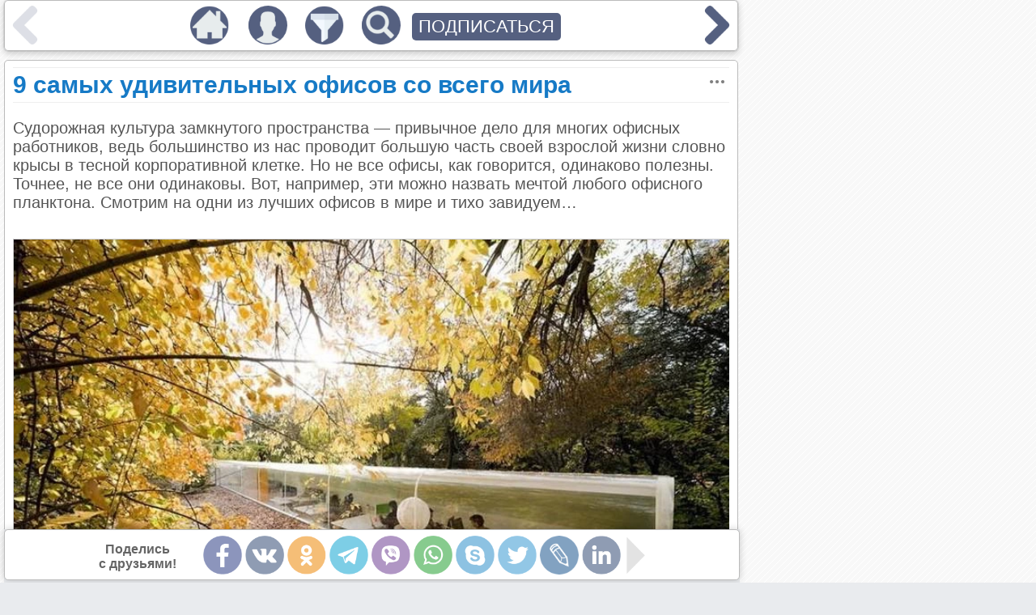

--- FILE ---
content_type: text/html; charset=utf-8
request_url: https://emosurff.com/tag/%D0%BE%D1%84%D0%B8%D1%81
body_size: 12180
content:
<!DOCTYPE html><head>
<meta http-equiv="Content-Type" content="text/html; charset=utf-8"/>
<meta name="robots" content="follow,index"/>
<meta name="server time" content="22.01.2026 04:35:52"/>
<meta name="viewport" content="width=device-width, initial-scale=1"/>
<meta name="Description" content="Рекомендательно-развлекательный портал эмоционального контента"/>
<meta name="Keywords" content="развлечения,качественный контент,новости,картинки,юмор"/>
<meta name="url" content="https://emosurff.com/tag/%D0%BE%D1%84%D0%B8%D1%81"/>
<meta name="copyright" content="EmoSurFF.com (c) 2009-2026"/>
<link rel="stylesheet" type="text/css" href="/css/style_v1732324430.css"/>
<script  src="/scripts/jquery.min_v1524355200.js"></script>
<script  src="/scripts/std_v1752218775.js"></script>
<script  src="/scripts/index/index_v1534982400.js"></script>
<link rel="shortcut icon" href="/favicon.ico" type="image/x-icon"/>
<title>EmoSurf.com</title><script>window.yaContextCb=window.yaContextCb||[]</script><script src="https://yandex.ru/ads/system/context.js" async></script></head>
<body>
<script async src="https://www.googletagmanager.com/gtag/js?id=UA-135503888-1"></script>
<script>
  window.dataLayer = window.dataLayer || [];
  function gtag(){dataLayer.push(arguments);}
  gtag('js', new Date());
  gtag('config', 'G-Y6WM7RE91H');
</script>
<div class=emoListWorkArea></div>
<div id=modalBg></div>
<div id="messageDialog" class=dialogArea>
    <div eclass="title"><table><tr><td width=100%><span></span></td><td><img style="display: none" src="/img/tclose.png" onclick="pevents.modalClose()"></td></tr></table></div>
    <div eclass="content">
    </div>
    <div eclass="button"><button onclick="pevents.modalClose('#messageDialog')">Закрыть</button></div>
</div>
<script>
var f_debug = 0;
pevents.loaderTs.push({name: '/index/index.js', lname: '/index/index_v1534982400.js'})
pevents.loaderTs.push({name: '/index/feed.js', lname: '/index/feed_v1614337077.js'})
pevents.loaderTs.push({name: '/index/panel.js', lname: '/index/panel_v1575200447.js'})
pevents.loaderTs.push({name: '/index/form_auth.js', lname: '/index/form_auth_v1534982400.js'})
pevents.loaderTs.push({name: '/index/form_profile.js', lname: '/index/form_profile_v1534982400.js'})
pevents.loaderTs.push({name: '/editor/editor.js', lname: '/editor/editor_v1528416000.js'})
pevents.loaderTs.push({name: '/index/feed_moderator.js', lname: '/index/feed_moderator_v1624363223.js'})
</script>
    <table class=mainContainer cellpadding=0 cellspacing=0><tr><td class=mainContainerCenter>
<div class="feedElement" id="editorArea" style="display: none">
</div>
<div class=feed>
<script>
function onImageLoadError(img) {
    $.get('/onerror.php?url=' + escape(location.href) + '&img=' + img.src);
}
</script>
            <div class="feedElement" pid="10234" viewmode=""><h1 rclass="title"><a href="/post/10234/9_samykh_udivitelnykh_ofisov_so_vsego_mira.html">9 самых удивительных офисов со всего мира</a><img onclick="feedObj.moreClick(this)" class="iconMore" rclass="title" src="/img/more.png"></h1><div class="feedContent"><div class="feedText">Судорожная культура замкнутого пространства — привычное дело для многих офисных работников, ведь большинство из нас проводит большую часть своей взрослой жизни словно крысы в тесной корпоративной клетке. Но не все офисы, как говорится, одинаково полезны. Точнее, не все они одинаковы. Вот, например, эти можно назвать мечтой любого офисного планктона. Смотрим на одни из лучших офисов в мире и тихо завидуем…</div><br />
<div class="feedImageArea"><a href="/i/0009FH00omVq/CoolestOffices00.jpg" target="_blank"><img onerror="onImageLoadError(this)"  src="/i/0009FH00omVq0g8/CoolestOffices00.jpg" class="feedImage"></a></div><br />
<div class="feedImageArea"><a href="/i/0009FI00lyuT/CoolestOffices01.jpg" target="_blank"><img onerror="onImageLoadError(this)"  src="/i/0009FI00lyuT0g8/CoolestOffices01.jpg" class="feedImage"></a></div><br />
<div class="feedText"><h2>Selgas Cano</h2><br />
Представьте, что вы работаете на мадридскую архитектурную фирму Selgas Cano. Знаете, что это значит? Это значит, что вы будете подготавливать документы прямо под сенью деревьев, на солнышке, в окружении безмятежной атмосферы природы.</div><br />
<div class="feedImageArea"><a href="/i/0009FJ00aFcJ/CoolestOffices02.jpg" target="_blank"><img onerror="onImageLoadError(this)"  src="/i/0009FJ00aFcJ0g8/CoolestOffices02.jpg" class="feedImage"></a></div><br />
<div class="feedText">Хосе Селгас и Люсия Кано создали для своей компании уникальный офис, используя плексиглас, стеклопластик и материалы на основе полиэстера. Работа не обязательно должна отделять вас от общения с природой, скорее, природа и естественное освещение повышают ваши профессиональные качества.</div><br />
<div class="feedImageArea"><a href="/i/0009FK00hkeI/CoolestOffices03.jpg" target="_blank"><img onerror="onImageLoadError(this)"  src="/i/0009FK00hkeI0g8/CoolestOffices03.jpg" class="feedImage"></a></div><br />
<div class="feedText"><h2>Jump Studio</h2></div><br />
<div class="feedImageArea"><a href="/i/0009FL008GRg/CoolestOffices04.jpg" target="_blank"><img onerror="onImageLoadError(this)"  src="/i/0009FL008GRg0g8/CoolestOffices04.jpg" class="feedImage"></a></div><br />
<div class="feedText">Яркий подход Jump Studio к офису Red Bull в Лондоне был вдохновлен самим энергетическим напитком и должен стимулировать и вселять энергию в сотрудников и посетителей компании.</div><br />
<div class="feedImageArea"><a href="/i/0009FM00jUQq/CoolestOffices05.jpg" target="_blank"><img onerror="onImageLoadError(this)"  src="/i/0009FM00jUQq0g8/CoolestOffices05.jpg" class="feedImage"></a></div><br />
<div class="feedText">В офисе есть три этажа, просторная крыша, подвесная лестница, горка и… что еще нужно? Здесь установлена ГОРКА!</div><br />
<div class="feedImageArea"><a href="/i/0009FN006Ql3/CoolestOffices06.jpg" target="_blank"><img onerror="onImageLoadError(this)"  src="/i/0009FN006Ql30g8/CoolestOffices06.jpg" class="feedImage"></a></div><br />
<div class="feedText"><h2>Pallotta Teamworks</h2><br />
Выражение «выше только небо» в офисе компании Pallotta Teamworks в Лос-Анджелесе кажется особенно звучным.</div><br />
<div class="feedImageArea"><a href="/i/0009FO008SsI/CoolestOffices07.jpg" target="_blank"><img onerror="onImageLoadError(this)"  src="/i/0009FO008SsI0g8/CoolestOffices07.jpg" class="feedImage"></a></div><br />
<div class="feedText">Компания нашла лучший способ создать неповторимое и индивидуальное рабочее место на бюджет всего в два миллиона долларов. В итоге офис расположился на складе в 4366 кв. м, что равняется 40 долларами за квадратный метр. А это вдвое меньше, чем обычно.</div><br />
<div class="feedImageArea"><a href="/i/0009FP00pxXP/CoolestOffices08.jpg" target="_blank"><img onerror="onImageLoadError(this)"  src="/i/0009FP00pxXP0g8/CoolestOffices08.jpg" class="feedImage"></a></div><br />
<div class="feedText">Компания очень креативно подошла к оформлению офиса и сэкономила на этом немалые деньги.</div><br />
<div class="feedImageArea"><a href="/i/0009FQ00fNEg/CoolestOffices09.jpg" target="_blank"><img onerror="onImageLoadError(this)"  src="/i/0009FQ00fNEg0g8/CoolestOffices09.jpg" class="feedImage"></a></div><br />
<div class="feedText"><h2>Дэвид Айяса-Адеканл для компании Innovation Imperative</h2><br />
Эти «раскладные» офисы, вмещающие двух сотрудников и два стола, — шаг в сторону от промышленной атмосферы стандартных офисных пространств.</div><br />
<div class="feedImageArea"><a href="/i/0009FR008ebm/CoolestOffices10.jpg" target="_blank"><img onerror="onImageLoadError(this)"  src="/i/0009FR008ebm0g8/CoolestOffices10.jpg" class="feedImage"></a></div><br />
<div class="feedText">Учитывая их разнообразную природу, такие раскладные «домики» можно поставить где угодно, например в центре леса. Создал это чудо Дэвид Айяса-Адеканл для компании Innovation Imperative. Цена не маленькая, но, учитывая использованные современные материалы и практические строительные методы, вполне разумная.</div><br />
<div class="feedImageArea"><a href="/i/0009FS009wgz/CoolestOffices11.jpg" target="_blank"><img onerror="onImageLoadError(this)"  src="/i/0009FS009wgz0g8/CoolestOffices11.jpg" class="feedImage"></a></div><br />
<div class="feedText"><h2>Офис Google в Цюрихе</h2></div><br />
<div class="feedImageArea"><a href="/i/0009FT00pLod/CoolestOffices12.jpg" target="_blank"><img onerror="onImageLoadError(this)"  src="/i/0009FT00pLod0g8/CoolestOffices12.jpg" class="feedImage"></a></div><br />
<div class="feedText">Никто ведь не удивился, что в этом списке есть офис Google? Это очевидно, учитывая, что эту компанию во многом можно назвать законодательницей офисных мод. И офис в Цюрихе — идеальное место для конференции во время ланча.</div><br />
<div class="feedImageArea"><a href="/i/0009FU00zs7d/CoolestOffices13.jpg" target="_blank"><img onerror="onImageLoadError(this)"  src="/i/0009FU00zs7d0g8/CoolestOffices13.jpg" class="feedImage"></a></div><br />
<div class="feedText">Сотрудники Google в Цюрихе хотели «личное рабочее пространство, которое будет функциональным, а также более нейтральные общие помещения, которые будут обладать сильными визуальными качествами для стимуляции креативности, инновации и совместной работы». Что ж, похоже, они это получили.</div><br />
<div class="feedImageArea"><a href="/i/0009FV006AMm/CoolestOffices14.jpg" target="_blank"><img onerror="onImageLoadError(this)"  src="/i/0009FV006AMm0g8/CoolestOffices14.jpg" class="feedImage"></a></div><br />
<div class="feedText"><h2>Офис Google в Нью-Йорке</h2><br />
Ну, этот офис знают все (ну по крайней мере многие видели). Одновременно современный и непринужденный, но с характерной нью-йоркской атмосферой. Он создан для побуждения «случайных встреч» среди сотрудников, которые не общались бы в других случаях. Группы сотрудников побуждают к тому, чтобы они встречались и общались с другими.</div><br />
<div class="feedImageArea"><a href="/i/0009FW00q06d/CoolestOffices15.jpg" target="_blank"><img onerror="onImageLoadError(this)"  src="/i/0009FW00q06d0g8/CoolestOffices15.jpg" class="feedImage"></a></div><br />
<div class="feedText">Офисный комплекс занимает целый квартал города. Здесь работает до 3000 сотрудников. Неудивительно, что мопедики — самый распространенный здесь способ передвижения.</div><br />
<div class="feedImageArea"><a href="/i/0009FX00tvH7/CoolestOffices16.jpg" target="_blank"><img onerror="onImageLoadError(this)"  src="/i/0009FX00tvH70g8/CoolestOffices16.jpg" class="feedImage"></a></div><br />
<div class="feedText">Эта группа офисов похожа на снежинки — вы не найдете двух похожих друг на друга офисов Google. Если хотите интересно провести свои выходные — погуглите «офисы Google».</div><br />
<div class="feedImageArea"><a href="/i/0009FY007p1P/CoolestOffices17.jpg" target="_blank"><img onerror="onImageLoadError(this)"  src="/i/0009FY007p1P0g8/CoolestOffices17.jpg" class="feedImage"></a></div><br />
<div class="feedText"><h2>Аркадный офис</h2></div><br />
<div class="feedImageArea"><a href="/i/0009FZ00A7Ee/CoolestOffices18.jpg" target="_blank"><img onerror="onImageLoadError(this)"  src="/i/0009FZ00A7Ee0g8/CoolestOffices18.jpg" class="feedImage"></a></div><br />
<div class="feedText">Даже если вы не можете избежать этой «клаустрофобной» офисной жизни, можно постараться и сделать свое рабочее место уникальным.</div><br />
<div class="feedImageArea"><a href="/i/0009G000qRys/CoolestOffices19.jpg" target="_blank"><img onerror="onImageLoadError(this)"  src="/i/0009G000qRys0g8/CoolestOffices19.jpg" class="feedImage"></a></div><br />
<div class="feedText">Где-то в Миддл-Айленд, Нью-Йорк, любитель видеоигр Брендан Бэйли создал для себя рабочее место, которое больше похоже на музей аркадных игр. Да уж, тут нужно постараться, чтобы найти хотя бы телефон.</div><br />
<div class="feedImageArea"><a href="/i/0009G100mhaz/CoolestOffices20.jpg" target="_blank"><img onerror="onImageLoadError(this)"  src="/i/0009G100mhaz0g8/CoolestOffices20.jpg" class="feedImage"></a></div><br />
<div class="feedText"><h2>Inventionland</h2><br />
В Питтсбурге, штат Пенсильвания, находится компания Inventionland — страна чудес площадью 5667 кв. м, которую можно назвать, наверное, самым эксцентричным офисом в мире.</div><br />
<div class="feedImageArea"><a href="/i/0009G200gtNO/CoolestOffices21.jpg" target="_blank"><img onerror="onImageLoadError(this)"  src="/i/0009G200gtNO0g8/CoolestOffices21.jpg" class="feedImage"></a></div><br />
<div class="feedText">Здесь сотрудники справляются со своей работой либо на огромном пиратском корабле, либо в домике на дереве, либо на огромном гоночном треке, больше похожем на детскую игрушку.</div><br />
<div class="feedImageArea"><a href="/i/0009G300bx78/CoolestOffices22.jpg" target="_blank"><img onerror="onImageLoadError(this)"  src="/i/0009G300bx780g8/CoolestOffices22.jpg" class="feedImage"></a></div><br />
<div class="feedText">Как будто этого мало, на территории также есть три водопада и похожие на живые деревья, птицы и бабочки. Inventionland называет себя «крупнейшей фабрикой изобретений в Америке», доказывая, что инновации по-прежнему живут и здравствуют и ежедневно предоставляют идейные продукты и прототипы тысячам компаний.</div><br />
<div class="feedImageArea"><a href="/i/0009G400bcnf/CoolestOffices23.jpg" target="_blank"><img onerror="onImageLoadError(this)"  src="/i/0009G400bcnf0g8/CoolestOffices23.jpg" class="feedImage"></a></div><br />
<div class="feedText"><h2>Open Systems</h2></div><br />
<div class="feedImageArea"><a href="/i/0009G5005vE0/CoolestOffices24.jpg" target="_blank"><img onerror="onImageLoadError(this)"  src="/i/0009G5005vE00g8/CoolestOffices24.jpg" class="feedImage"></a></div><br />
<div class="feedText">В минималистическом и современном офисе компании Open Systems, который был спроектирован швейцарской компанией Meury Architektur, царит своя атмосфера.</div><br />
<div class="feedImageArea"><a href="/i/0009G600mScI/CoolestOffices25.jpg" target="_blank"><img onerror="onImageLoadError(this)"  src="/i/0009G600mScI0g8/CoolestOffices25.jpg" class="feedImage"></a></div><br />
<div class="feedText">Эта компания комплексных услуг обладает целой серией «идентичных коробок», которые непонятно по какой причине (может, из-за отсутствия углов) кажутся куда привлекательнее традиционных офисных коробок.</div><br />
<div class="feedImageArea"><a href="/i/0009G700a7Cu/CoolestOffices26.jpg" target="_blank"><img onerror="onImageLoadError(this)"  src="/i/0009G700a7Cu0g8/CoolestOffices26.jpg" class="feedImage"></a></div><br />
<div class="feedText">Каждая из стен с окнами во всю стену может быть сложена и убрана, чтобы предоставить дополнительное рабочее место.</div></div><div class="feedSource">Источник: bigpicture.ru</div><div class=feedSocialsArea><table class=feedSocials vcount="" vfrom=""><tr><td>Поделись<br>с друзьями!</td>
            <td><a pos=less onclick="feedObj.socialsShift(this, 'less'); return false;" href="" class=feedSocialNav><img src="/img/s/b_less.png"></a></td><td class=feedSocialIcons><img code="fb" onclick="feedObj.share(this, 10234)" src="/img/s/fb.png" title="Facebook"><img code="vk" onclick="feedObj.share(this, 10234)" src="/img/s/vk.png" title="Вконтакте"><img code="ok" onclick="feedObj.share(this, 10234)" src="/img/s/ok.png" title="Одноклассники"><img code="telegram" onclick="feedObj.share(this, 10234)" src="/img/s/telegram.png" title="Telegram"><img code="viber" onclick="feedObj.share(this, 10234)" src="/img/s/viber.png" title="Viber"><img code="wupp" onclick="feedObj.share(this, 10234)" src="/img/s/wupp.png" title="WhatsApp"><img code="skype" onclick="feedObj.share(this, 10234)" src="/img/s/skype.png" title="Skype"><img code="tw" onclick="feedObj.share(this, 10234)" src="/img/s/tw.png" title="Twitter"><img code="lj" onclick="feedObj.share(this, 10234)" src="/img/s/lj.png" title="LiveJournal"><img code="linkedin" onclick="feedObj.share(this, 10234)" src="/img/s/linkedin.png" title="LinkedIn"><img code="mailru" onclick="feedObj.share(this, 10234)" src="/img/s/mailru.png" title="Mail.Ru"><img code="pin" onclick="feedObj.share(this, 10234)" src="/img/s/pin.png" title="Pinterest"></td><td><a pos=more class=feedSocialNav onclick="feedObj.socialsShift(this, 'more'); return false;" href=""><img src="/img/s/b_more.png"></a></td></tr></table></div><div class=socialSystemData style="display: none" title="9 самых удивительных офисов со всего мира" descr="Чего только не бывает!" image="/i/0009FH00omVq0gw/CoolestOffices00.jpg" url="https://emosurff.com/st/__stid__/post/10234"></div><script>
window.setTimeout(function() {
    if ($('.feedAdvertHorizontal .adsbygoogle').height() < 50)
    {
        //stats.save('advert_failed_google_call', 1);
        //$('.feedAdvertHorizontal').html('<div id="yandex_rtb_R-A-275354-1"></div><scr' + 'ipt type="text/javascript">(function(w, d, n, s, t) { w[n] = w[n] || []; w[n].push(function() { Ya.Context.AdvManager.render({ blockId: "R-A-275354-1", renderTo: "yandex_rtb_R-A-275354-1", async: true }); }); t = d.getElementsByTagName("script")[0]; s = d.createElement("script"); s.type = "text/javascript"; s.src = "//an.yandex.ru/system/context.js"; s.async = true; t.parentNode.insertBefore(s, t); })(this, this.document, "yandexContextAsyncCallbacks");</s' + 'cript>');
    }
//  else
//      stats.save('advert_ok', 1);
    //if ($('.advertRightWide').html().length < 100)
    //  stats.save('advert_failed', 2);
    //else
    //  stats.save('advert_ok', 2);
}, 10000);
</script>
        <table width=100% class="feedBottom">
        <tr valign=middle>
          <td class=feedRating><table>
            <tr><td><img onmouseover="feedObj.showEmoList(this)" 
                onclick="feedObj.like(this, 1, 10234)" state="disabled"
                src="/img/b_like.png" pid="10234" type="like"></td>
            <td><span>515</span></td></tr>
            </table><table>
            <tr><td><img onmouseover="feedObj.showEmoList(this)"
                onclick="feedObj.like(this, 0, 10234)" state="disabled"
                src="/img/b_dislike.png" pid="10234" type="dislike"></td>
            <td><span>6</span></td></tr></table>          </td><td class=feedTags><div><a href="/tag/%D0%BF%D1%80%D0%B8%D1%80%D0%BE%D0%B4%D0%B0">#природа</a></div><div><a href="/tag/google">#google</a></div><div><a href="/tag/%D0%BE%D1%84%D0%B8%D1%81">#офис</a></div><div><a href="/tag/%D0%B8%D0%BD%D1%82%D0%B5%D1%80%D0%B5%D1%81%D0%BD%D0%BE%D0%B5">#интересное</a></div><div><a href="/tag/%D0%BA%D0%BE%D0%BC%D0%BF%D0%B0%D0%BD%D0%B8%D1%8F">#компания</a></div><div><a href="/tag/%D1%8D%D0%BA%D0%BE">#эко</a></div>        </td></tr></table>
        <table width=100% class=feedBottom><tr><td><table class="feedInfoShort" rid="10234"><tr><td class=feedMarks><div><a href="/e/interest" title="Интерес">Интерес</a></div><div><a href="/e/surprise" title="Удивление">Удивление</a></div><div><a href="/e/beauty" title="Красота">Красота</a></div><div><a href="/e/disgust" title="Отвращение">Отвращение</a></div></td><td><img rclass="more" src="/img/more.png" onclick="feedObj.moreInfo(10234)"></td></tr></table><div class="feedInfoFull" rid="10234"><div class=feedMarks><div eid="2"><a href="/e/interest" title="Интерес">Интерес</a><div eclass="counter" show=1>45</div></div><div eid="5"><a href="/e/surprise" title="Удивление">Удивление</a><div eclass="counter" show=1>15</div></div><div eid="4"><a href="/e/beauty" title="Красота">Красота</a><div eclass="counter" show=1>5</div></div><div eid="10"><a href="/e/disgust" title="Отвращение">Отвращение</a><div eclass="counter" show=1>2</div></div><div eid="6"><a href="/e/inspiration" title="Вдохновение">Вдохновение</a><div eclass="counter" show=1>1</div></div><div eid="3"><a href="/e/pleasure" title="Радость">Радость</a><div eclass="counter" show=1>1</div></div></div><div class=feedCategories><div>&#149; <a href="/c/life">Жизнь</a></div><div>&#149; <a href="/c/science_and_technology">Наука и технологии</a></div></div></div>        <script>
        $('.feedInfoFull[rid="10234"]').hide();
        </script>
        </td><td class="feedInfo">
            <div><a href="/u/user_1fpQ.ibf4444c1976e5787">mymaybe</a></div>
            <div title="15-10-25 23:11">3 месяца</div>
        </td></tr></table>
        <div class=feedElementEnd pid="10234"></div></div><script>pevents.postCheckHeight(10234, $(window).height());</script>        <script>
        $('.feedElement[pid="10234"]').find('img').css('width', '100%').css('height', 'auto');
        </script>
<div class="feedElement" style="height: 600px;"><div id="yandex_rtb_R-A-2174605-2"></div><script>window.yaContextCb.push(()=>{ Ya.Context.AdvManager.render({ renderTo: 'yandex_rtb_R-A-2174605-2', blockId: 'R-A-2174605-2' }) })</script></div><script>
function onImageLoadError(img) {
    $.get('/onerror.php?url=' + escape(location.href) + '&img=' + img.src);
}
</script>
            <div class="feedElement" pid="9216" viewmode=""><h1 rclass="title"><a href="/post/9216/Kakimi_byli_ofisy_sto_let_tomu_nazad.html">Какими были офисы сто лет тому назад</a><img onclick="feedObj.moreClick(this)" class="iconMore" rclass="title" src="/img/more.png"></h1><div class="feedContent"><div class="feedText">Все мы знаем, как выглядит сегодня типичный офис — столы с компьютерами, офисная техника, кулер с водой… Кому-то повезло работать в собственном кабинете, кто-то мучается от шума в офисе open space. Многие представители офисной братии любят рассматривать необычные интерьеры, в которых работают счастливчики — сотрудники таких гигантов,  как Google и ему подобные. В любом случае офис для нас — знакомая и привычная «среда обитания». Но как они выглядели сто лет тому назад? Многое ли изменилось за последний век? Давайте узнаем вместе, заглянув в эту подборку старинных фотографий, на которых запечатлены офисы различных компаний и государственных учреждений начала XX века.</div><br />
<div class="feedImageArea"><a href="/i/0006uq00dwAU/offices10s21.jpg" title="Офис судебного департамента, Цинциннати, 1914 год." target="_blank"><img onerror="onImageLoadError(this)"  src="/i/0006uq00dwAU0g8/offices10s21.jpg" class="feedImage"></a><div class="feedImageDescription">Офис судебного департамента, Цинциннати, 1914 год.</div></div><br />
<div class="feedImageArea"><a href="/i/0006ur00sf5H/offices10s01.jpg" title="Офис компании по организации грузоперевозок, 1911 год." target="_blank"><img onerror="onImageLoadError(this)"  src="/i/0006ur00sf5H0g8/offices10s01.jpg" class="feedImage"></a><div class="feedImageDescription">Офис компании по организации грузоперевозок, 1911 год.</div></div><br />
<div class="feedImageArea"><a href="/i/0006us007en1/offices10s02.jpg" title="Компания L. L. May, 1911 год." target="_blank"><img onerror="onImageLoadError(this)"  src="/i/0006us007en10g8/offices10s02.jpg" class="feedImage"></a><div class="feedImageDescription">Компания L. L. May, 1911 год.</div></div><br />
<div class="feedImageArea"><a href="/i/0006ut009Jfs/offices10s03.jpg" title="Редакция Statesman Journal, 1913 год." target="_blank"><img onerror="onImageLoadError(this)"  src="/i/0006ut009Jfs0g8/offices10s03.jpg" class="feedImage"></a><div class="feedImageDescription">Редакция Statesman Journal, 1913 год.</div></div><br />
<div class="feedImageArea"><a href="/i/0006uu006p1h/offices10s04.jpg" title="1914 год" target="_blank"><img onerror="onImageLoadError(this)"  src="/i/0006uu006p1h0g8/offices10s04.jpg" class="feedImage"></a><div class="feedImageDescription">1914 год</div></div><br />
<div class="feedImageArea"><a href="/i/0006uv00fBa4/offices10s05.jpg" title="Офис компании Swift &amp; Co, Денвер, 1917 год." target="_blank"><img onerror="onImageLoadError(this)"  src="/i/0006uv00fBa40g8/offices10s05.jpg" class="feedImage"></a><div class="feedImageDescription">Офис компании Swift &amp; Co, Денвер, 1917 год.</div></div><br />
<div class="feedImageArea"><a href="/i/0006uw00eOjh/offices10s06.jpg" title="1914 год" target="_blank"><img onerror="onImageLoadError(this)"  src="/i/0006uw00eOjh0g8/offices10s06.jpg" class="feedImage"></a><div class="feedImageDescription">1914 год</div></div><br />
<div class="feedImageArea"><a href="/i/0006ux007afz/offices10s07.jpg" title="1914 год" target="_blank"><img onerror="onImageLoadError(this)"  src="/i/0006ux007afz0g8/offices10s07.jpg" class="feedImage"></a><div class="feedImageDescription">1914 год</div></div><br />
<div class="feedImageArea"><a href="/i/0006uy00dUcx/offices10s08.jpg" title="Офис Gaint Clothes Store, 1912 год." target="_blank"><img onerror="onImageLoadError(this)"  src="/i/0006uy00dUcx0g8/offices10s08.jpg" class="feedImage"></a><div class="feedImageDescription">Офис Gaint Clothes Store, 1912 год.</div></div><br />
<div class="feedImageArea"><a href="/i/0006uz00ah2e/offices10s09.jpg" title="Брокерская контора, 1910 год." target="_blank"><img onerror="onImageLoadError(this)"  src="/i/0006uz00ah2e0g8/offices10s09.jpg" class="feedImage"></a><div class="feedImageDescription">Брокерская контора, 1910 год.</div></div><br />
<div class="feedImageArea"><a href="/i/0006uA00rW0q/offices10s10.jpg" title="Компания Salida, Co, 1911 год." target="_blank"><img onerror="onImageLoadError(this)"  src="/i/0006uA00rW0q0g8/offices10s10.jpg" class="feedImage"></a><div class="feedImageDescription">Компания Salida, Co, 1911 год.</div></div><br />
<div class="feedImageArea"><a href="/i/0006uB00tLyd/offices10s11.jpg" title="1912 год." target="_blank"><img onerror="onImageLoadError(this)"  src="/i/0006uB00tLyd0g8/offices10s11.jpg" class="feedImage"></a><div class="feedImageDescription">1912 год.</div></div><br />
<div class="feedImageArea"><a href="/i/0006uC005XDy/offices10s12.jpg" title="Железнодорожная станция Вустер, 1914 год." target="_blank"><img onerror="onImageLoadError(this)"  src="/i/0006uC005XDy0g8/offices10s12.jpg" class="feedImage"></a><div class="feedImageDescription">Железнодорожная станция Вустер, 1914 год.</div></div><br />
<div class="feedImageArea"><a href="/i/0006uD00quSf/offices10s13.jpg" title="Финансовый отдел железнодорожного департамента штата Пенсильвания, 1910 год." target="_blank"><img onerror="onImageLoadError(this)"  src="/i/0006uD00quSf0g8/offices10s13.jpg" class="feedImage"></a><div class="feedImageDescription">Финансовый отдел железнодорожного департамента штата Пенсильвания, 1910 год.</div></div><br />
<div class="feedImageArea"><a href="/i/0006uE007jxs/offices10s15.jpg" title="Бухгалтерия компании National Lead Co., 1917 год." target="_blank"><img onerror="onImageLoadError(this)"  src="/i/0006uE007jxs0g8/offices10s15.jpg" class="feedImage"></a><div class="feedImageDescription">Бухгалтерия компании National Lead Co., 1917 год.</div></div><br />
<div class="feedImageArea"><a href="/i/0006uF00vZpi/offices10s16.jpg" title="Dr. Tichnors Antiseptic Co, Новый Орлеан, 1917 год." target="_blank"><img onerror="onImageLoadError(this)"  src="/i/0006uF00vZpi0g8/offices10s16.jpg" class="feedImage"></a><div class="feedImageDescription">Dr. Tichnors Antiseptic Co, Новый Орлеан, 1917 год.</div></div><br />
<div class="feedImageArea"><a href="/i/0006uG005PY9/offices10s17.jpg" title="Главное управление Elmer Candy Co., 1917 год." target="_blank"><img onerror="onImageLoadError(this)"  src="/i/0006uG005PY90g8/offices10s17.jpg" class="feedImage"></a><div class="feedImageDescription">Главное управление Elmer Candy Co., 1917 год.</div></div><br />
<div class="feedImageArea"><a href="/i/0006uH00bGRE/offices10s18.jpg" title="Roebuck &amp; Co, Чикаго, 1913 год." target="_blank"><img onerror="onImageLoadError(this)"  src="/i/0006uH00bGRE0g8/offices10s18.jpg" class="feedImage"></a><div class="feedImageDescription">Roebuck &amp; Co, Чикаго, 1913 год.</div></div><br />
<div class="feedImageArea"><a href="/i/0006uI005ECa/offices10s19.jpg" title="1911 год" target="_blank"><img onerror="onImageLoadError(this)"  src="/i/0006uI005ECa0g8/offices10s19.jpg" class="feedImage"></a><div class="feedImageDescription">1911 год</div></div><br />
<div class="feedImageArea"><a href="/i/0006uJ005oF4/offices10s25.jpg" title="Бюро страхования от военных рисков, Смитсоновский институт, Вашингтон, 1917 год." target="_blank"><img onerror="onImageLoadError(this)"  src="/i/0006uJ005oF40g8/offices10s25.jpg" class="feedImage"></a><div class="feedImageDescription">Бюро страхования от военных рисков, Смитсоновский институт, Вашингтон, 1917 год.</div></div><br />
<div class="feedImageArea"><a href="/i/0006uK00sRee/offices10s24.jpg" title="Счетная палата Первого Национального банка США, 1915 год." target="_blank"><img onerror="onImageLoadError(this)"  src="/i/0006uK00sRee0g8/offices10s24.jpg" class="feedImage"></a><div class="feedImageDescription">Счетная палата Первого Национального банка США, 1915 год.</div></div><br />
<div class="feedImageArea"><a href="/i/0006uL00g8SK/offices10s28.jpg" title="Офис редактора газеты Waconia Patriot, 1915 год." target="_blank"><img onerror="onImageLoadError(this)"  src="/i/0006uL00g8SK0g8/offices10s28.jpg" class="feedImage"></a><div class="feedImageDescription">Офис редактора газеты Waconia Patriot, 1915 год.</div></div><br />
<div class="feedImageArea"><a href="/i/0006uM00lzVV/offices10s33.jpg" title="1913 год." target="_blank"><img onerror="onImageLoadError(this)"  src="/i/0006uM00lzVV0g8/offices10s33.jpg" class="feedImage"></a><div class="feedImageDescription">1913 год.</div></div><br />
<div class="feedImageArea"><a href="/i/0006uN00mkS0/offices10s35.jpg" title="Офис компании White Brothers Hardwood Lumber, Сан-Франциско, 1910 год." target="_blank"><img onerror="onImageLoadError(this)"  src="/i/0006uN00mkS00g8/offices10s35.jpg" class="feedImage"></a><div class="feedImageDescription">Офис компании White Brothers Hardwood Lumber, Сан-Франциско, 1910 год.</div></div></div><div class="feedSource">Источник: bigpicture.ru</div><div class=feedSocialsArea><table class=feedSocials vcount="" vfrom=""><tr><td>Поделись<br>с друзьями!</td>
            <td><a pos=less onclick="feedObj.socialsShift(this, 'less'); return false;" href="" class=feedSocialNav><img src="/img/s/b_less.png"></a></td><td class=feedSocialIcons><img code="fb" onclick="feedObj.share(this, 9216)" src="/img/s/fb.png" title="Facebook"><img code="vk" onclick="feedObj.share(this, 9216)" src="/img/s/vk.png" title="Вконтакте"><img code="ok" onclick="feedObj.share(this, 9216)" src="/img/s/ok.png" title="Одноклассники"><img code="telegram" onclick="feedObj.share(this, 9216)" src="/img/s/telegram.png" title="Telegram"><img code="viber" onclick="feedObj.share(this, 9216)" src="/img/s/viber.png" title="Viber"><img code="wupp" onclick="feedObj.share(this, 9216)" src="/img/s/wupp.png" title="WhatsApp"><img code="skype" onclick="feedObj.share(this, 9216)" src="/img/s/skype.png" title="Skype"><img code="tw" onclick="feedObj.share(this, 9216)" src="/img/s/tw.png" title="Twitter"><img code="lj" onclick="feedObj.share(this, 9216)" src="/img/s/lj.png" title="LiveJournal"><img code="linkedin" onclick="feedObj.share(this, 9216)" src="/img/s/linkedin.png" title="LinkedIn"><img code="mailru" onclick="feedObj.share(this, 9216)" src="/img/s/mailru.png" title="Mail.Ru"><img code="pin" onclick="feedObj.share(this, 9216)" src="/img/s/pin.png" title="Pinterest"></td><td><a pos=more class=feedSocialNav onclick="feedObj.socialsShift(this, 'more'); return false;" href=""><img src="/img/s/b_more.png"></a></td></tr></table></div><div class=socialSystemData style="display: none" title="Какими были офисы сто лет тому назад" descr="Многое ли изменилось за последний век? Давайте узнаем вместе, заглянув в эту подборку старинных фотографий, на которых запечатлены офисы различных компаний и государственных учреждений начала XX века." image="/i/0006uq00dwAU0gw/offices10s21.jpg" url="https://emosurff.com/st/__stid__/post/9216"></div>        <table width=100% class="feedBottom">
        <tr valign=middle>
          <td class=feedRating><table>
            <tr><td><img onmouseover="feedObj.showEmoList(this)" 
                onclick="feedObj.like(this, 1, 9216)" state="disabled"
                src="/img/b_like.png" pid="9216" type="like"></td>
            <td><span>746</span></td></tr>
            </table><table>
            <tr><td><img onmouseover="feedObj.showEmoList(this)"
                onclick="feedObj.like(this, 0, 9216)" state="disabled"
                src="/img/b_dislike.png" pid="9216" type="dislike"></td>
            <td><span>2</span></td></tr></table>          </td><td class=feedTags><div><a href="/tag/%D1%84%D0%BE%D1%82%D0%BE">#фото</a></div><div><a href="/tag/%D0%B8%D1%81%D1%82%D0%BE%D1%80%D0%B8%D1%8F">#история</a></div><div><a href="/tag/%D0%BE%D1%84%D0%B8%D1%81">#офис</a></div><div><a href="/tag/100%20%D0%BB%D0%B5%D1%82%20%D0%BD%D0%B0%D0%B7%D0%B0%D0%B4">#100 лет назад</a></div><div><a href="/tag/%D1%84%D0%BE%D1%82%D0%BE%D0%B3%D1%80%D0%B0%D1%84%D0%B8%D0%B8">#фотографии</a></div>        </td></tr></table>
        <table width=100% class=feedBottom><tr><td><table class="feedInfoShort" rid="9216"><tr><td class=feedMarks><div><a href="/e/interest" title="Интерес">Интерес</a></div><div><a href="/e/surprise" title="Удивление">Удивление</a></div><div><a href="/e/cute" title="Умиление">Умиление</a></div><div><a href="/e/beauty" title="Красота">Красота</a></div></td><td><img rclass="more" src="/img/more.png" onclick="feedObj.moreInfo(9216)"></td></tr></table><div class="feedInfoFull" rid="9216"><div class=feedMarks><div eid="2"><a href="/e/interest" title="Интерес">Интерес</a><div eclass="counter" show=1>63</div></div><div eid="5"><a href="/e/surprise" title="Удивление">Удивление</a><div eclass="counter" show=1>6</div></div><div eid="11"><a href="/e/cute" title="Умиление">Умиление</a><div eclass="counter" show=1>2</div></div><div eid="4"><a href="/e/beauty" title="Красота">Красота</a><div eclass="counter" show=1>1</div></div></div><div class=feedCategories><div>&#149; <a href="/c/business_finances">Бизнес и финансы</a></div></div></div>        <script>
        $('.feedInfoFull[rid="9216"]').hide();
        </script>
        </td><td class="feedInfo">
            <div><a href="/u/user_bFK.ibf4444c1976e5787">FeelingMoment</a></div>
            <div title="24-05-22 23:35">45 месяцев</div>
        </td></tr></table>
        <div class=feedElementEnd pid="9216"></div></div><script>pevents.postCheckHeight(9216, $(window).height());</script>        <script>
        $('.feedElement[pid="9216"]').find('img').css('width', '100%').css('height', 'auto');
        </script>
<div class="feedElement" style="height: 600px;"><div id="yandex_rtb_R-A-2174605-3"></div><script>window.yaContextCb.push(()=>{ Ya.Context.AdvManager.render({ renderTo: 'yandex_rtb_R-A-2174605-3', blockId: 'R-A-2174605-3' }) })</script></div></div>
<div id="advert" class="advert" style="width: 10px; height: 10px;"></div>
<div id="adblock" class="adblock" style="width: 10px; height: 10px;"></div>
<div id="feedMarkTemplate" style="display: none"><div eid="{eid}"><a href="/e/{ecode}" title="{title}">{title}</a><div eclass="counter" show="{fshow}">{count}</div></div></div>
<div class=feedSocialsFlowArea><div class=feedSocialsFlow></div></div>
<div class=feedOptionsPanel></div>
<script>
pevents.loadJS('/index/feed.js', function() { feedObj.onResize(); });
var f = 0;
function checkAdBlock(el)
{
    return true;
    if (el.length > 0 &&
        el.is(':visible') &&
        el.outerWidth() > 0 &&
        el.outerHeight() > 0)
        return true;
    return false;
}
$(document).ready(function() {
    window.setTimeout(function() {
    if (!f && 0)
        return;
    if (!checkAdBlock($('#yandex_rtb_R-A-381882-1')) &&
        !checkAdBlock($('.adblock')))
        {
            stats.save('adblock', '');
            //pevents.modalShow('.please-message');
        }
    }, 5000);
});
</script>
<style>
.please-message { max-width: 400px; padding: 20px 15px; font-family: arial;  text-align: center; }
.please-message p { margin: 10px 0 10px 0; text-align: left; }
.please-message button {  margin-top: 10px; }
</style>
<div class="dialogArea please-message">Уважаемый посетитель!
<p>Показ рекламы - единственный способ получения дохода проектом EmoSurf.</p>
<p>Наш сайт не перегружен рекламными блоками (у нас их отрисовывается всего 2 в мобильной версии и 3 в настольной).</p>
<p>Мы очень Вас просим внести наш сайт в белый список вашего блокировщика рекламы, это позволит проекту существовать дальше и дарить вам интересный, познавательный и развлекательный контент!</p>
<button onclick="pevents.modalClose(); stats.save('adblock_ok', '');">Ok, понятно!</button>
</div>
<div id="mainContainerCenterEnd"></div></td><td class=mainContainerRight>
<div class=advertRightWide>
<div id="yandex_rtb_R-A-2174605-1"></div><script>window.yaContextCb.push(()=>{ Ya.Context.AdvManager.render({ renderTo: 'yandex_rtb_R-A-2174605-1', blockId: 'R-A-2174605-1' }) })</script></div>
<div class=advertRightWideFlow style="display: none">
</div>
<div class=advertRightThin>
</div>
</td></tr></table>
<script>
function CMain(par){
    this.rightPadd = '';
    this.userProfile = {email: '', screen_name: ''};
    this.advertFlowHl = null;
    this.mcr = $('.mainContainerRight');
    this.advertFlow = function()
    {
        /*return;
        if (!f_debug)
            return;
        var ac = $('.advertRightWideFlow');
        var ptop = parseInt($(window).scrollTop());
        if (!ac.find('div').length)
            return;
        var atop = parseInt($(ac.find('div')[0]).offset().top);
        delta = atop - ac.offset().top - ptop;
        var delta = Math.max(0, ptop - atop);
        if (atop < ptop)
        {
            ac.css('padding-top', ptop - atop);
            return;
            ac.css('padding-top', Math.min(delta - padding, speed));
            if (this.advertFlowHl)
                window.clearTimeout(this.advertFlowHl);
            this.advertFlowHl = window.setTimeout(function() { mainObj.advertFlow() }, 100);
        }
        return;
        var pbottom = $(window).scrollTop() + $(window).height();
        delta = pbottom - atop;
        //clog(ac.offset().top + parseInt(ac.css('padding-top');
        return;
        if (delta < 0)
            //ac.css('padding-top', ptop + $(window
        clog(delta);
        //else
        //  ac.css('padding-top', 0);*/
        return;
        if (!this.mcr.is(':visible') ||
            this.mcr.css('display') == 'none')
            return;
        
        if (!this.rightPadd.toString().length)
            this.rightPadd = parseInt(this.mcr.css('padding-top'));
        var p = this.rightPadd + parseInt($(window).scrollTop());
        var oldp = parseInt($(this.mcr).css('padding-top'));
        var newoff = joffset(this.mcr.find('div')[0]).top + parseInt($(this.mcr.find('div')[0]).height()) + p - oldp;
        if (newoff < (joffset($('#mainContainerCenterEnd')).top))
        $('.mainContainerRight').css('padding-top', p);
    }
}
mainObj = new CMain();
pevents.emoList = {1:{id: 1, code: 'laugh', title: 'Смех', img: '/img/emo/laugh.png'},6:{id: 6, code: 'inspiration', title: 'Вдохновение', img: '/img/emo/inspiration.png'},3:{id: 3, code: 'pleasure', title: 'Радость', img: '/img/emo/pleasure.png'},2:{id: 2, code: 'interest', title: 'Интерес', img: '/img/emo/interest.png'},5:{id: 5, code: 'surprise', title: 'Удивление', img: '/img/emo/surprise.png'},4:{id: 4, code: 'beauty', title: 'Красота', img: '/img/emo/beauty.png'},11:{id: 11, code: 'cute', title: 'Умиление', img: '/img/emo/cute.png'},7:{id: 7, code: 'grief', title: 'Трогательно', img: '/img/emo/grief.png'},9:{id: 9, code: 'anger', title: 'Гнев', img: '/img/emo/anger.png'},10:{id: 10, code: 'disgust', title: 'Отвращение', img: '/img/emo/disgust.png'}};
pevents.onScrollList['advertRight'] = function() {mainObj.advertFlow()}
//pevents.onScrollList['subscribeAdvert'] = function() { pevents.subscribeAdvertCheck(); };
//pevents.subscribeAdvertHl = window.setTimeout(function() { pevents.showDialogSubscribe(); }, 5000);

$(document).ready(function(){
    $(".adsbygoogle:visible").each(function () {
        (adsbygoogle = window.adsbygoogle || []).push({});
    });
});
</script>
<div class=topPanelArea style="display: none">
	<div class=topPanel>
		<table width=100% class=topPanelBase>
		<tr>
<td><img src="/img/nav/left.png" eclass="nav" class="topPanelButtonBack" rclass="arrow" onclick="panelObj.back()"></td>		<td width=100% align=center>
			<table>
			<tr>
				<td hidesearch="1"><a href="/"><img src="/img/nav/home.png" eclass="nav"/></a></td>
				<td hidesearch="1"><img src="/img/plus.png" style="display: none;" srcnhl="/img/plus.png" srchl="/img/plus_hl.png" rclass="add" eclass="nav" onclick="pevents.showDialogEditor('editorArea')"/></td>				<td hidesearch="1"><img src="/img/nav/profile.png" eclass="nav" onclick="pevents.showDialogProfile()"></td>
				<td hidesearch="1"><img rclass="filter" src="/img/filter.png" eclass="nav" onclick="panelObj.filterClick()"></td>
				<td showsearch="1" rclass="search"><input type="text" onkeydown="if (event.keyCode == 13) panelObj.search(this.value)" rclass="searchText" placeholder="Что вы хотите найти?"></td>
				<td><img src="/img/nav/search.png" eclass="nav" onclick="panelObj.searchClick()"></td>
				<td eclass="subscribe"><button onclick="panelObj.subscribeClick()">ПОДПИСАТЬСЯ</button></td>
			</tr>
			</table>
		</td>
<td><img src="/img/nav/right.png" eclass="nav" class="topPanelButtonForward" rclass="arrow" onclick="panelObj.forward()"></td>		</tr></table>
		<div class=topPanelFilterArea style="display: none">
			<table width=100% style="margin-left: -1px"><tr><td>
			<div class="topPanelFilterEmoArea">
<div class="topPanelFilterEmo" onclick="panelObj.filtersClick('emo', this)" name="emo" eid="1"><img src="/img/emo/laugh.png">Смех</div><div class="topPanelFilterEmo" onclick="panelObj.filtersClick('emo', this)" name="emo" eid="6"><img src="/img/emo/inspiration.png">Вдохновение</div><div class="topPanelFilterEmo" onclick="panelObj.filtersClick('emo', this)" name="emo" eid="3"><img src="/img/emo/pleasure.png">Радость</div><div class="topPanelFilterEmo" onclick="panelObj.filtersClick('emo', this)" name="emo" eid="2"><img src="/img/emo/interest.png">Интерес</div><div class="topPanelFilterEmo" onclick="panelObj.filtersClick('emo', this)" name="emo" eid="5"><img src="/img/emo/surprise.png">Удивление</div><div class="topPanelFilterEmo" onclick="panelObj.filtersClick('emo', this)" name="emo" eid="4"><img src="/img/emo/beauty.png">Красота</div><div class="topPanelFilterEmo" onclick="panelObj.filtersClick('emo', this)" name="emo" eid="11"><img src="/img/emo/cute.png">Умиление</div><div class="topPanelFilterEmo" onclick="panelObj.filtersClick('emo', this)" name="emo" eid="7"><img src="/img/emo/grief.png">Трогательно</div><div class="topPanelFilterEmo" onclick="panelObj.filtersClick('emo', this)" name="emo" eid="9"><img src="/img/emo/anger.png">Гнев</div><div class="topPanelFilterEmo" onclick="panelObj.filtersClick('emo', this)" name="emo" eid="10"><img src="/img/emo/disgust.png">Отвращение</div>			</div>
			<table class=icheckbox>
				<tr>
					<td><div check="0" onclick="pevents.icheck(this, function(element) { panelObj.filtersRender(element) })" class="icheckbox" name="hideSeen"><img style="display: none" src="/img/checkbox_hl.png"></div></td>
					<td>Скрывать уже просмотренное</td>
				</tr>
			</table></td><td eclass="close">
				<img src="/img/tclose.png" onclick="panelObj.filterClick()"/>
				</td></tr>
			</table>
			<table class=icheckbox>
				<tr>
					<td><div check="0" onclick="pevents.icheck(this, function(element) { panelObj.filtersRender(element) })" class="icheckbox" name="showAll"><img style="display: none" src="/img/checkbox_hl.png"></div></td>
					<td>Показывать ещё не прошедшее модерацию</td>
				</tr>
			</table>
					</div>
	</div>
</div>
<script>
pevents.loadJS('/index/panel.js');
//pevents.showDialogEditor('editorArea')
</script>
<script>
//pevents.showDialogProfile();
</script>
<div id="SYS_DATA_LOADER"></div>
</body>
</html>
